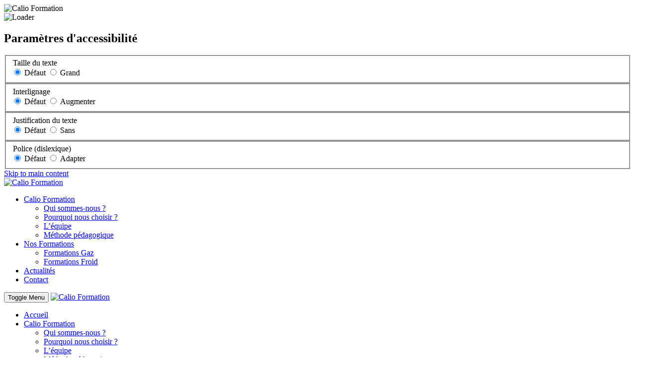

--- FILE ---
content_type: text/html; charset=UTF-8
request_url: https://www.calio-formation.fr/formations/froid/formation-fluides-a2l/
body_size: 14062
content:
<!DOCTYPE html>
<html class="html wp-singular formations-template-default single single-formations postid-193 wp-theme-calio" lang="fr_FR">
  <head>
                <!-- Google tag (gtag.js) -->
        <script async src="https://www.googletagmanager.com/gtag/js?id=G-YHT3P2G16R"></script>
        <script>
            window.dataLayer = window.dataLayer || [];
            function gtag(){dataLayer.push(arguments);}
            gtag('js', new Date());

            gtag('config', 'G-YHT3P2G16R');
        </script>
    

    <meta charset="utf-8">
    <meta http-equiv="X-UA-Compatible" content="IE=edge">
    <meta name="viewport" content="width=device-width, initial-scale=1">
    <link rel="alternate" type="application/rss+xml" title="Calio Formation Feed" href="https://www.calio-formation.fr/feed/">
    <link rel="shortcut icon" href="https://www.calio-formation.fr/wp-content/themes/calio/dist/Components/ComsUpSiteFavicon/Assets/favicon-53405787f9.png" />


    <meta name='robots' content='index, follow, max-image-preview:large, max-snippet:-1, max-video-preview:-1' />
	<style>img:is([sizes="auto" i], [sizes^="auto," i]) { contain-intrinsic-size: 3000px 1500px }</style>
	
	<!-- This site is optimized with the Yoast SEO plugin v26.6 - https://yoast.com/wordpress/plugins/seo/ -->
	<title>Formation fluides A2L et la règlementations associées - Calio Formation</title>
	<meta name="description" content="Formation Froid : Former et sensibiliser le public à la réglementation en vigueur entourant les fluides fluorés." />
	<link rel="canonical" href="https://www.calio-formation.fr/formations/froid/formation-fluides-a2l/" />
	<meta property="og:locale" content="fr_FR" />
	<meta property="og:type" content="article" />
	<meta property="og:title" content="Formation fluides A2L et la règlementations associées - Calio Formation" />
	<meta property="og:description" content="Formation Froid : Former et sensibiliser le public à la réglementation en vigueur entourant les fluides fluorés." />
	<meta property="og:url" content="https://www.calio-formation.fr/formations/froid/formation-fluides-a2l/" />
	<meta property="og:site_name" content="Calio Formation" />
	<meta property="article:modified_time" content="2025-11-26T15:46:13+00:00" />
	<meta name="twitter:card" content="summary_large_image" />
	<script type="application/ld+json" class="yoast-schema-graph">{"@context":"https://schema.org","@graph":[{"@type":"WebPage","@id":"https://www.calio-formation.fr/formations/froid/formation-fluides-a2l/","url":"https://www.calio-formation.fr/formations/froid/formation-fluides-a2l/","name":"Formation fluides A2L et la règlementations associées - Calio Formation","isPartOf":{"@id":"https://www.calio-formation.fr/#website"},"datePublished":"2023-09-29T12:37:51+00:00","dateModified":"2025-11-26T15:46:13+00:00","description":"Formation Froid : Former et sensibiliser le public à la réglementation en vigueur entourant les fluides fluorés.","breadcrumb":{"@id":"https://www.calio-formation.fr/formations/froid/formation-fluides-a2l/#breadcrumb"},"inLanguage":"fr-FR","potentialAction":[{"@type":"ReadAction","target":["https://www.calio-formation.fr/formations/froid/formation-fluides-a2l/"]}]},{"@type":"BreadcrumbList","@id":"https://www.calio-formation.fr/formations/froid/formation-fluides-a2l/#breadcrumb","itemListElement":[{"@type":"ListItem","position":1,"name":"Accueil","item":"https://www.calio-formation.fr/"},{"@type":"ListItem","position":2,"name":"Formations","item":"https://www.calio-formation.fr/formations/"},{"@type":"ListItem","position":3,"name":"Froid","item":"https://www.calio-formation.fr/formations/froid/"},{"@type":"ListItem","position":4,"name":"Fluides A2L et la règlementation associée"}]},{"@type":"WebSite","@id":"https://www.calio-formation.fr/#website","url":"https://www.calio-formation.fr/","name":"Calio Formation","description":"","publisher":{"@id":"https://www.calio-formation.fr/#organization"},"potentialAction":[{"@type":"SearchAction","target":{"@type":"EntryPoint","urlTemplate":"https://www.calio-formation.fr/?s={search_term_string}"},"query-input":{"@type":"PropertyValueSpecification","valueRequired":true,"valueName":"search_term_string"}}],"inLanguage":"fr-FR"},{"@type":"Organization","@id":"https://www.calio-formation.fr/#organization","name":"Calio Formation","url":"https://www.calio-formation.fr/","logo":{"@type":"ImageObject","inLanguage":"fr-FR","@id":"https://www.calio-formation.fr/#/schema/logo/image/","url":"https://www.calio-formation.fr/wp-content/uploads/2023/07/default-image-list.jpg","contentUrl":"https://www.calio-formation.fr/wp-content/uploads/2023/07/default-image-list.jpg","width":720,"height":330,"caption":"Calio Formation"},"image":{"@id":"https://www.calio-formation.fr/#/schema/logo/image/"},"sameAs":["https://www.linkedin.com/company/calio-formation"]}]}</script>
	<!-- / Yoast SEO plugin. -->


<style id='classic-theme-styles-inline-css'>
/*! This file is auto-generated */
.wp-block-button__link{color:#fff;background-color:#32373c;border-radius:9999px;box-shadow:none;text-decoration:none;padding:calc(.667em + 2px) calc(1.333em + 2px);font-size:1.125em}.wp-block-file__button{background:#32373c;color:#fff;text-decoration:none}
</style>
<style id='global-styles-inline-css'>
:root{--wp--preset--aspect-ratio--square: 1;--wp--preset--aspect-ratio--4-3: 4/3;--wp--preset--aspect-ratio--3-4: 3/4;--wp--preset--aspect-ratio--3-2: 3/2;--wp--preset--aspect-ratio--2-3: 2/3;--wp--preset--aspect-ratio--16-9: 16/9;--wp--preset--aspect-ratio--9-16: 9/16;--wp--preset--color--black: #000000;--wp--preset--color--cyan-bluish-gray: #abb8c3;--wp--preset--color--white: #ffffff;--wp--preset--color--pale-pink: #f78da7;--wp--preset--color--vivid-red: #cf2e2e;--wp--preset--color--luminous-vivid-orange: #ff6900;--wp--preset--color--luminous-vivid-amber: #fcb900;--wp--preset--color--light-green-cyan: #7bdcb5;--wp--preset--color--vivid-green-cyan: #00d084;--wp--preset--color--pale-cyan-blue: #8ed1fc;--wp--preset--color--vivid-cyan-blue: #0693e3;--wp--preset--color--vivid-purple: #9b51e0;--wp--preset--gradient--vivid-cyan-blue-to-vivid-purple: linear-gradient(135deg,rgba(6,147,227,1) 0%,rgb(155,81,224) 100%);--wp--preset--gradient--light-green-cyan-to-vivid-green-cyan: linear-gradient(135deg,rgb(122,220,180) 0%,rgb(0,208,130) 100%);--wp--preset--gradient--luminous-vivid-amber-to-luminous-vivid-orange: linear-gradient(135deg,rgba(252,185,0,1) 0%,rgba(255,105,0,1) 100%);--wp--preset--gradient--luminous-vivid-orange-to-vivid-red: linear-gradient(135deg,rgba(255,105,0,1) 0%,rgb(207,46,46) 100%);--wp--preset--gradient--very-light-gray-to-cyan-bluish-gray: linear-gradient(135deg,rgb(238,238,238) 0%,rgb(169,184,195) 100%);--wp--preset--gradient--cool-to-warm-spectrum: linear-gradient(135deg,rgb(74,234,220) 0%,rgb(151,120,209) 20%,rgb(207,42,186) 40%,rgb(238,44,130) 60%,rgb(251,105,98) 80%,rgb(254,248,76) 100%);--wp--preset--gradient--blush-light-purple: linear-gradient(135deg,rgb(255,206,236) 0%,rgb(152,150,240) 100%);--wp--preset--gradient--blush-bordeaux: linear-gradient(135deg,rgb(254,205,165) 0%,rgb(254,45,45) 50%,rgb(107,0,62) 100%);--wp--preset--gradient--luminous-dusk: linear-gradient(135deg,rgb(255,203,112) 0%,rgb(199,81,192) 50%,rgb(65,88,208) 100%);--wp--preset--gradient--pale-ocean: linear-gradient(135deg,rgb(255,245,203) 0%,rgb(182,227,212) 50%,rgb(51,167,181) 100%);--wp--preset--gradient--electric-grass: linear-gradient(135deg,rgb(202,248,128) 0%,rgb(113,206,126) 100%);--wp--preset--gradient--midnight: linear-gradient(135deg,rgb(2,3,129) 0%,rgb(40,116,252) 100%);--wp--preset--font-size--small: 13px;--wp--preset--font-size--medium: 20px;--wp--preset--font-size--large: 36px;--wp--preset--font-size--x-large: 42px;--wp--preset--spacing--20: 0.44rem;--wp--preset--spacing--30: 0.67rem;--wp--preset--spacing--40: 1rem;--wp--preset--spacing--50: 1.5rem;--wp--preset--spacing--60: 2.25rem;--wp--preset--spacing--70: 3.38rem;--wp--preset--spacing--80: 5.06rem;--wp--preset--shadow--natural: 6px 6px 9px rgba(0, 0, 0, 0.2);--wp--preset--shadow--deep: 12px 12px 50px rgba(0, 0, 0, 0.4);--wp--preset--shadow--sharp: 6px 6px 0px rgba(0, 0, 0, 0.2);--wp--preset--shadow--outlined: 6px 6px 0px -3px rgba(255, 255, 255, 1), 6px 6px rgba(0, 0, 0, 1);--wp--preset--shadow--crisp: 6px 6px 0px rgba(0, 0, 0, 1);}:where(.is-layout-flex){gap: 0.5em;}:where(.is-layout-grid){gap: 0.5em;}body .is-layout-flex{display: flex;}.is-layout-flex{flex-wrap: wrap;align-items: center;}.is-layout-flex > :is(*, div){margin: 0;}body .is-layout-grid{display: grid;}.is-layout-grid > :is(*, div){margin: 0;}:where(.wp-block-columns.is-layout-flex){gap: 2em;}:where(.wp-block-columns.is-layout-grid){gap: 2em;}:where(.wp-block-post-template.is-layout-flex){gap: 1.25em;}:where(.wp-block-post-template.is-layout-grid){gap: 1.25em;}.has-black-color{color: var(--wp--preset--color--black) !important;}.has-cyan-bluish-gray-color{color: var(--wp--preset--color--cyan-bluish-gray) !important;}.has-white-color{color: var(--wp--preset--color--white) !important;}.has-pale-pink-color{color: var(--wp--preset--color--pale-pink) !important;}.has-vivid-red-color{color: var(--wp--preset--color--vivid-red) !important;}.has-luminous-vivid-orange-color{color: var(--wp--preset--color--luminous-vivid-orange) !important;}.has-luminous-vivid-amber-color{color: var(--wp--preset--color--luminous-vivid-amber) !important;}.has-light-green-cyan-color{color: var(--wp--preset--color--light-green-cyan) !important;}.has-vivid-green-cyan-color{color: var(--wp--preset--color--vivid-green-cyan) !important;}.has-pale-cyan-blue-color{color: var(--wp--preset--color--pale-cyan-blue) !important;}.has-vivid-cyan-blue-color{color: var(--wp--preset--color--vivid-cyan-blue) !important;}.has-vivid-purple-color{color: var(--wp--preset--color--vivid-purple) !important;}.has-black-background-color{background-color: var(--wp--preset--color--black) !important;}.has-cyan-bluish-gray-background-color{background-color: var(--wp--preset--color--cyan-bluish-gray) !important;}.has-white-background-color{background-color: var(--wp--preset--color--white) !important;}.has-pale-pink-background-color{background-color: var(--wp--preset--color--pale-pink) !important;}.has-vivid-red-background-color{background-color: var(--wp--preset--color--vivid-red) !important;}.has-luminous-vivid-orange-background-color{background-color: var(--wp--preset--color--luminous-vivid-orange) !important;}.has-luminous-vivid-amber-background-color{background-color: var(--wp--preset--color--luminous-vivid-amber) !important;}.has-light-green-cyan-background-color{background-color: var(--wp--preset--color--light-green-cyan) !important;}.has-vivid-green-cyan-background-color{background-color: var(--wp--preset--color--vivid-green-cyan) !important;}.has-pale-cyan-blue-background-color{background-color: var(--wp--preset--color--pale-cyan-blue) !important;}.has-vivid-cyan-blue-background-color{background-color: var(--wp--preset--color--vivid-cyan-blue) !important;}.has-vivid-purple-background-color{background-color: var(--wp--preset--color--vivid-purple) !important;}.has-black-border-color{border-color: var(--wp--preset--color--black) !important;}.has-cyan-bluish-gray-border-color{border-color: var(--wp--preset--color--cyan-bluish-gray) !important;}.has-white-border-color{border-color: var(--wp--preset--color--white) !important;}.has-pale-pink-border-color{border-color: var(--wp--preset--color--pale-pink) !important;}.has-vivid-red-border-color{border-color: var(--wp--preset--color--vivid-red) !important;}.has-luminous-vivid-orange-border-color{border-color: var(--wp--preset--color--luminous-vivid-orange) !important;}.has-luminous-vivid-amber-border-color{border-color: var(--wp--preset--color--luminous-vivid-amber) !important;}.has-light-green-cyan-border-color{border-color: var(--wp--preset--color--light-green-cyan) !important;}.has-vivid-green-cyan-border-color{border-color: var(--wp--preset--color--vivid-green-cyan) !important;}.has-pale-cyan-blue-border-color{border-color: var(--wp--preset--color--pale-cyan-blue) !important;}.has-vivid-cyan-blue-border-color{border-color: var(--wp--preset--color--vivid-cyan-blue) !important;}.has-vivid-purple-border-color{border-color: var(--wp--preset--color--vivid-purple) !important;}.has-vivid-cyan-blue-to-vivid-purple-gradient-background{background: var(--wp--preset--gradient--vivid-cyan-blue-to-vivid-purple) !important;}.has-light-green-cyan-to-vivid-green-cyan-gradient-background{background: var(--wp--preset--gradient--light-green-cyan-to-vivid-green-cyan) !important;}.has-luminous-vivid-amber-to-luminous-vivid-orange-gradient-background{background: var(--wp--preset--gradient--luminous-vivid-amber-to-luminous-vivid-orange) !important;}.has-luminous-vivid-orange-to-vivid-red-gradient-background{background: var(--wp--preset--gradient--luminous-vivid-orange-to-vivid-red) !important;}.has-very-light-gray-to-cyan-bluish-gray-gradient-background{background: var(--wp--preset--gradient--very-light-gray-to-cyan-bluish-gray) !important;}.has-cool-to-warm-spectrum-gradient-background{background: var(--wp--preset--gradient--cool-to-warm-spectrum) !important;}.has-blush-light-purple-gradient-background{background: var(--wp--preset--gradient--blush-light-purple) !important;}.has-blush-bordeaux-gradient-background{background: var(--wp--preset--gradient--blush-bordeaux) !important;}.has-luminous-dusk-gradient-background{background: var(--wp--preset--gradient--luminous-dusk) !important;}.has-pale-ocean-gradient-background{background: var(--wp--preset--gradient--pale-ocean) !important;}.has-electric-grass-gradient-background{background: var(--wp--preset--gradient--electric-grass) !important;}.has-midnight-gradient-background{background: var(--wp--preset--gradient--midnight) !important;}.has-small-font-size{font-size: var(--wp--preset--font-size--small) !important;}.has-medium-font-size{font-size: var(--wp--preset--font-size--medium) !important;}.has-large-font-size{font-size: var(--wp--preset--font-size--large) !important;}.has-x-large-font-size{font-size: var(--wp--preset--font-size--x-large) !important;}
:where(.wp-block-post-template.is-layout-flex){gap: 1.25em;}:where(.wp-block-post-template.is-layout-grid){gap: 1.25em;}
:where(.wp-block-columns.is-layout-flex){gap: 2em;}:where(.wp-block-columns.is-layout-grid){gap: 2em;}
:root :where(.wp-block-pullquote){font-size: 1.5em;line-height: 1.6;}
</style>
<link rel='stylesheet' id='Flynt/assets-css' href='https://www.calio-formation.fr/wp-content/themes/calio/dist/assets/main-879aac3179.css' media='all' />
<script id="Flynt/assets-js-extra">
var FlyntData = {"templateDirectoryUri":"https:\/\/www.calio-formation.fr\/wp-content\/themes\/calio"};
</script>
<script src="https://www.calio-formation.fr/wp-content/themes/calio/dist/assets/main-b282d9686c.js" id="Flynt/assets-js" defer></script>

    <style>
      @import url('https://fonts.googleapis.com/css2?family=Montserrat:wght@300;400;500;700;800&display=swap');
    </style>
  </head>
  <body id="bgBody" class="           

">
  <div is="flynt-loader" class="flyntComponent">
    <div id="loader" class="loader-wrapper">
        <img src="https://www.calio-formation.fr/wp-content/themes/calio/dist/assets/icons/calio-formation-noir-ea975c5c08.svg" alt="Calio Formation" class="logoLoader" />
        <br />
        <img src="https://www.calio-formation.fr/wp-content/themes/calio/dist/Components/ComsUpSiteLoader/Assets/loader-60b282ebe6.png" alt="Loader" class="loader" />
    </div>
</div>
          <div is="flynt-accessibilite" class="flyntComponent">
        <div id="accessibility">
            <div class="wrapper-accessibility">

                <h2>Paramètres d'accessibilité</h2>
                <a href="#" id="closeAccessibility" class="close"></a>

                <fieldset class="block-accessibility">
                    <div class="wrapper-fieldset">
                        <legend class="block-accessibility-legend">Taille du texte</legend>
                        <div class="wrapper-radio">
                            <input type="radio" id="default-taille" class="accessibility-radio" checked="checked">
                            <label for="default-taille">Défaut</label>
                            <input type="radio" id="grand-taille" class="accessibility-radio" >
                            <label for="grand-taille">Grand</label>
                        </div>
                    </div>
                </fieldset>
                <fieldset class="block-accessibility">
                    <div class="wrapper-fieldset">
                        <legend class="block-accessibility-legend">Interlignage</legend>
                        <div class="wrapper-radio">
                            <input type="radio" id="default-interligne" class="accessibility-radio" checked="checked">
                            <label for="default-interligne">Défaut</label>
                            <input type="radio" id="custom-interligne" class="accessibility-radio" >
                            <label for="custom-interligne">Augmenter</label>
                        </div>
                    </div>
                </fieldset>
                <fieldset class="block-accessibility">
                    <div class="wrapper-fieldset">
                        <legend class="block-accessibility-legend">Justification du texte</legend>
                        <div class="wrapper-radio">
                            <input type="radio" id="default-justifier" class="accessibility-radio" checked="checked">
                            <label for="default-justifier">Défaut</label>
                            <input type="radio" id="custom-justifier" class="accessibility-radio" >
                            <label for="custom-justifier">Sans</label>
                        </div>
                    </div>
                </fieldset>
                <fieldset class="block-accessibility">
                    <div class="wrapper-fieldset">
                        <legend class="block-accessibility-legend">Police (dislexique)</legend>
                        <div class="wrapper-radio">
                            <input type="radio" id="default-police" class="accessibility-radio" checked="checked">
                            <label for="default-police">Défaut</label>
                            <input type="radio" id="custom-police" class="accessibility-radio" >
                            <label for="custom-police">Adapter</label>
                        </div>
                    </div>
                </fieldset>
            </div>
        </div>
    </div>

    <a href="#mainContent" class="skipLink">
      Skip to main content
    </a>
          <div class="pageWrapper" id="cibleScroller">
        <header class="mainHeader">
                      <nav is="flynt-navigation-main" class="flyntComponent" aria-label="Main">
  <div class="wrapper menugeneral">
    <div class="container centerMaxWidthContainer">
      <a class="logo" href="https://www.calio-formation.fr">
        <img class="logo-image" src="https://www.calio-formation.fr/wp-content/themes/calio/dist/assets/icons/calio-formation-8060a55e4f.svg" alt="Calio Formation">
      </a>
              <ul class="menu">
                      <li class="menu-item haschild  menu-item menu-item-type-post_type menu-item-object-page menu-item-275 menu-item-has-children">
              <a class="menu-link parent" href="https://www.calio-formation.fr/calio-formation/qui-sommes-nous/" >Calio Formation</a>
                                            <ul class="menu menu-submenu level1">
                                  <li class="menu-item  menu-item menu-item-type-post_type menu-item-object-page menu-item-120">
                    <a class="menu-link " href="https://www.calio-formation.fr/calio-formation/qui-sommes-nous/" >Qui sommes-nous ?</a>

                                                                              </li>
                                  <li class="menu-item  menu-item menu-item-type-post_type menu-item-object-page menu-item-26">
                    <a class="menu-link " href="https://www.calio-formation.fr/calio-formation/pourquoi-nous-choisir/" >Pourquoi nous choisir ?</a>

                                                                              </li>
                                  <li class="menu-item  menu-item menu-item-type-post_type menu-item-object-page menu-item-445">
                    <a class="menu-link " href="https://www.calio-formation.fr/calio-formation/equipe/" >L’équipe</a>

                                                                              </li>
                                  <li class="menu-item  menu-item menu-item-type-post_type menu-item-object-page menu-item-28">
                    <a class="menu-link " href="https://www.calio-formation.fr/calio-formation/methode-pedagogique/" >Méthode pédagogique</a>

                                                                              </li>
                                </ul>
                                        </li>
                      <li class="menu-item haschild  menu-item menu-item-type-post_type_archive menu-item-object-formations menu-item-174 menu-item-has-children">
              <a class="menu-link parent" href="https://www.calio-formation.fr/formations/" >Nos Formations</a>
                                            <ul class="menu menu-submenu level1">
                                  <li class="menu-item  menu-item menu-item-type-taxonomy menu-item-object-categories_formations menu-item-188">
                    <a class="menu-link " href="https://www.calio-formation.fr/formations/gaz/" >Formations Gaz</a>

                                                                              </li>
                                  <li class="menu-item  menu-item menu-item-type-taxonomy menu-item-object-categories_formations menu-item-187">
                    <a class="menu-link " href="https://www.calio-formation.fr/formations/froid/" >Formations Froid</a>

                                                                              </li>
                                </ul>
                                        </li>
                      <li class="menu-item   menu-item menu-item-type-taxonomy menu-item-object-category menu-item-527">
              <a class="menu-link parent" href="https://www.calio-formation.fr/actualites/" >Actualités</a>
                                                      </li>
                      <li class="menu-item   bgRouge menu-item menu-item-type-post_type menu-item-object-page menu-item-30">
              <a class="menu-link parent" href="https://www.calio-formation.fr/contact/" >Contact</a>
                                                      </li>
                  </ul>
                    <div is="flynt-accessibilite" class="flyntComponent">
        <div class="wrapper">
            <span class="btNav recherche" id="rechercherBt"></span>
            <span class="btNav accessibilite" id="accessibilityBt"></span>
        </div>
    </div>

    </div>
  </div>
</nav>


            <nav is="flynt-navigation-burger" class="flyntComponent" aria-label="Main">
  <div class="container centerMaxWidthContainer gradient">
          <button class="hamburger" type="button" data-toggle-menu aria-expanded="false" aria-controls="navigationBurger-menu">
  <span class="visuallyHidden">Toggle Menu</span>
  <span class="hamburger-barPrimary"></span>
  <span class="hamburger-barSecondary"></span>
</button>
    
    <a class="logo" href="https://www.calio-formation.fr">
  <img class="logo-image" src="https://www.calio-formation.fr/wp-content/themes/calio/dist/assets/icons/calio-formation-8060a55e4f.svg" alt="Calio Formation">
</a>
  </div>
      <div class="menu">
     <ul id="navigationBurger-menu">
              <li class="menu-item  menu-item menu-item-type-post_type menu-item-object-page menu-item-home menu-item-253">
          <a class="menu-link" href="https://www.calio-formation.fr/" >
            Accueil
          </a>
              
        </li>
              <li class="menu-item  menu-item menu-item-type-post_type menu-item-object-page menu-item-45 menu-item-has-children">
          <a class="menu-link" href="https://www.calio-formation.fr/calio-formation/" >
            Calio Formation
          </a>
                                <ul class="menu-submenu level1">
                                                <li class="menu-item  menu-item menu-item-type-post_type menu-item-object-page menu-item-122">
                              <a class="menu-link " href="https://www.calio-formation.fr/calio-formation/qui-sommes-nous/" >Qui sommes-nous ?</a>
                                                        </li>
                                                <li class="menu-item  menu-item menu-item-type-post_type menu-item-object-page menu-item-47">
                              <a class="menu-link " href="https://www.calio-formation.fr/calio-formation/pourquoi-nous-choisir/" >Pourquoi nous choisir ?</a>
                                                        </li>
                                                <li class="menu-item  menu-item menu-item-type-post_type menu-item-object-page menu-item-446">
                              <a class="menu-link " href="https://www.calio-formation.fr/calio-formation/equipe/" >L’équipe</a>
                                                        </li>
                                                <li class="menu-item  menu-item menu-item-type-post_type menu-item-object-page menu-item-49">
                              <a class="menu-link " href="https://www.calio-formation.fr/calio-formation/methode-pedagogique/" >Méthode pédagogique</a>
                                                        </li>
                                        </ul>
              
        </li>
              <li class="menu-item  menu-item menu-item-type-post_type_archive menu-item-object-formations menu-item-175 menu-item-has-children">
          <a class="menu-link" href="https://www.calio-formation.fr/formations/" >
            Nos Formations
          </a>
                                <ul class="menu-submenu level1">
                                                <li class="menu-item  menu-item menu-item-type-taxonomy menu-item-object-categories_formations menu-item-255">
                              <a class="menu-link " href="https://www.calio-formation.fr/formations/gaz/" >Nos formations gaz</a>
                                                        </li>
                                                <li class="menu-item  menu-item menu-item-type-taxonomy menu-item-object-categories_formations menu-item-254">
                              <a class="menu-link " href="https://www.calio-formation.fr/formations/froid/" >Nos formations froid</a>
                                                        </li>
                                        </ul>
              
        </li>
              <li class="menu-item  menu-item menu-item-type-taxonomy menu-item-object-category menu-item-529">
          <a class="menu-link" href="https://www.calio-formation.fr/actualites/" >
            Actualités
          </a>
              
        </li>
              <li class="menu-item  menu-item menu-item-type-post_type menu-item-object-page menu-item-50">
          <a class="menu-link" href="https://www.calio-formation.fr/contact/" >
            Nous Contacter
          </a>
              
        </li>
              <li class="menu-item  recherche menu-item menu-item-type-post_type menu-item-object-page menu-item-256">
          <a class="menu-link" href="https://www.calio-formation.fr/rechercher/" >
            Rechercher
          </a>
              
        </li>
              <li class="menu-item  responsiveAccessBt menu-item menu-item-type-custom menu-item-object-custom menu-item-257">
          <a class="menu-link" href="#" >
            accessibilité
          </a>
              
        </li>
          </ul>
    <div class="closeMenu" data-toggle-menu aria-expanded="true" aria-controls="navigationBurger-menu"></div>
    <div class="bgMenuResponsive" data-toggle-menu aria-expanded="true" aria-controls="navigationBurger-menu"></div>
</div>
  </nav>

                  </header>
        <main id="mainContent" class="mainContent" aria-label="Content">
          <div class="flyntComponent componentSpacing" is="flynt-list-search-results">
    <div class="searchBox" id="searchBox">
      <div class="container centerMaxWidthContainer">
        <form class="searchForm" role="search" action="https://www.calio-formation.fr">
  <div class="searchForm-field boxShadow themeReset">
    <div class="searchForm-box">
      <label class="visuallyHidden" for="searchForm-input">Entrer votre recherche...</label>
      <input name="s" id="searchForm-input" class="searchForm-input" type="search" required placeholder="Entrer votre recherche..." value="">
    </div>
    <button class="searchForm-submit button" type="submit">Rechercher</button>
  </div>
</form>
      </div>
    </div>
</div>

                          

        <div class="flyntComponent componentSpacing" is="flynt-block-titre-page">
  <div class="wrapper gradient boxShadow">
    <div class="container centerMaxWidthContainer">
      <h1>Formation réglementation et fluides A2L</h1>
    </div>
    <div class="container centerMaxWidthContainer breadcrumbs">
      <span><span><a href="https://www.calio-formation.fr/">Accueil</a></span> › <span><a href="https://www.calio-formation.fr/formations/">Formations</a></span> › <span><a href="https://www.calio-formation.fr/formations/froid/">Froid</a></span> › <span class="breadcrumb_last" aria-current="page">Fluides A2L et la règlementation associée</span></span>
    </div>
  </div>
</div>


                 

            <div class="flyntComponent componentSpacing  topOnly" is="flynt-block-wysiwyg">
  <div class="container centerMaxWidthContainer">
    <div class="content content--  ">
              <h3 class="surTitre">Programme de formation</h3>
            <h2>Fluides A2L et la règlementation associée</h2>
    </div>
  </div>
</div>

    
<div is="flynt-catalogue" class="flyntComponent">
        <div class="container centerMaxWidthContainer">
            <div class="content dispflex mBot noWrap">
                <div class="wrapper70">
                                            <div class="imageFormation">
                            <figure class="figure">
                                    <img class="figure-image lazyload"
                                         src="https://www.calio-formation.fr/wp-content/uploads/resized/2023/09/IMG_Formation_04-500x0-c-default.jpg"
                                         srcset="
                    https://www.calio-formation.fr/wp-content/uploads/resized/2023/09/IMG_Formation_04-1035x0-c-default.jpg 1035w,
                    https://www.calio-formation.fr/wp-content/uploads/resized/2023/09/IMG_Formation_04-860x0-c-default.jpg 860w,
                    https://www.calio-formation.fr/wp-content/uploads/resized/2023/09/IMG_Formation_04-750x0-c-default.jpg 750w,
                    https://www.calio-formation.fr/wp-content/uploads/resized/2023/09/IMG_Formation_04-500x0-c-default.jpg 500w,
                    https://www.calio-formation.fr/wp-content/uploads/resized/2023/09/IMG_Formation_04-375x0-c-default.jpg 375w"
                                         data-sizes="auto"
                                         alt="formation fluides a2l et règlementation">
                                                            </figure>
                        </div>
                                                                                            <div class="infoFormation styleBlcShadow pad13vW">
                                <h2 class="titreClick">Objectifs pédagogiques</h2>
                                <div class="contenuFormation" id="blockForm1">
                                    <ul>
<li>Maîtriser et comprendre la catégorie A2L</li>
<li>Être capable d&rsquo;appliquer les mesures de sécurité lors de l&rsquo;utilisation d&rsquo;A2L</li>
<li>Savoir définir les seuils maximaux en fluides A2L selon la norme EN378</li>
</ul>

                                </div>
                            </div>
                                                    <div class="infoFormation styleBlcShadow pad13vW">
                                <h2 class="titreClick">Prérequis et public concerné</h2>
                                <div class="contenuFormation" id="blockForm2">
                                    <ul>
<li>Aucun prérequis n&rsquo;est nécessaire pour suivre cette formation.</li>
<li>La formation s’adresse plus largement aux professions employant des fluides frigorigènes.</li>
</ul>

                                </div>
                            </div>
                                                    <div class="infoFormation styleBlcShadow pad13vW">
                                <h2 class="titreClick">Programme détaillé</h2>
                                <div class="contenuFormation" id="blockForm3">
                                    <ul>
<li>Environnement, histoire et réglementation</li>
<li>La F-GAS</li>
<li>Qu’est-ce qu’un A2L</li>
<li>Solutions A2L : comparatif et étude de cas</li>
<li>Normes autour des solutions A2L : EN378 et CH35</li>
<li>A2L, stockage, transport et manipulation</li>
</ul>

                                </div>
                            </div>
                                                    <div class="infoFormation styleBlcShadow pad13vW">
                                <h2 class="titreClick">Modalités nécessaires à la formation</h2>
                                <div class="contenuFormation" id="blockForm4">
                                    <ul>
<li>Salle de réunion accessible à tous publics, écran blanc, vidéo projecteur et paper board.</li>
</ul>

                                </div>
                            </div>
                                                    <div class="infoFormation styleBlcShadow pad13vW">
                                <h2 class="titreClick">Moyens pédagogiques</h2>
                                <div class="contenuFormation" id="blockForm5">
                                    <ul>
<li>Formation théorique basée sur une présentation projetée avec des supports animés (vidéos).</li>
<li>Mise à disposition d’outil d’information sur les fluides.</li>
</ul>

                                </div>
                            </div>
                                                    <div class="infoFormation styleBlcShadow pad13vW">
                                <h2 class="titreClick">Évaluation des connaissances</h2>
                                <div class="contenuFormation" id="blockForm6">
                                    <ul>
<li>Évaluation continue tout au long de la formation par un système d’échange avec les stagiaires.</li>
<li>Questionnaire à choix multiples (QCM) et exercice applicatif cas concret.</li>
</ul>

                                </div>
                            </div>
                                                            </div>
                <div class="wrapper30">
                    <div class="styleBlcShadow pad13vW">
                                                                        <div class="infoFocus">
                                <h4 class="reference">
                                                                                                                                                                                                                                                                RÉFÉRENCE
                                                                        


                                </h4>
                                <div class="contenuFocus">
                                    <p><strong>003_FF_A2L</strong></p>

                                </div>
                            </div>
                                                    <div class="infoFocus">
                                <h4 class="modacces">
                                                                            MODALITÉ D'ACCÈS
                                                                                                                                                                                                                                                            


                                </h4>
                                <div class="contenuFocus">
                                    <p>Formation <strong>INTER</strong> ou <strong>INTRA</strong> dans vos locaux (salle de réunion) ou <strong>à distance</strong> (groupe de 10 personnes maximum via plateforme Zoom ou Teams)</p>
<p>&#8211; Groupe de 4 à 10 personnes (à titre indicatif).</p>

                                </div>
                            </div>
                                                    <div class="infoFocus">
                                <h4 class="duree">
                                                                                                                DURÉE
                                                                                                                                                                                                                        


                                </h4>
                                <div class="contenuFocus">
                                    <p><strong>7 heures</strong></p>

                                </div>
                            </div>
                                                    <div class="infoFocus">
                                <h4 class="tarif">
                                                                                                                                                    TARIF
                                                                                                                                                                                    


                                </h4>
                                <div class="contenuFocus">
                                    <p><a href="https://www.calio-formation.fr/contact/">Nous contacter</a></p>

                                </div>
                            </div>
                                                    <div class="infoFocus">
                                <h4 class="delai">
                                                                                                                                                                                        DÉLAI D'ACCÈS
                                                                                                                                                


                                </h4>
                                <div class="contenuFocus">
                                    <p>Le délai de réalisation de la formation est estimé à 4 semaines, sous réserve de la disponibilités de nos formateurs.</p>
<p>Contactez-nous pour convenir d&rsquo;une date.</p>

                                </div>
                            </div>
                                                    <div class="infoFocus">
                                <h4 class="accessibilite">
                                                                                                                                                                                                                            ACCESSIBILITÉ
                                                                                                            


                                </h4>
                                <div class="contenuFocus">
                                    <p>La formation est accessible aux personnes en situation de handicap sous réserve de l’évaluation de la situation en amont.</p>

                                </div>
                            </div>
                                                    <div class="infoFocus">
                                <h4 class="satisfaction">
                                                                                                                                                                                                                                                                                                    SATISFACTION
                                    


                                </h4>
                                <div class="contenuFocus">
                                    <p style="text-align: left;"><span style="color: #fbc13a;">★★★★</span><span style="color: #cfcfcf;">★</span> (4/5)</p>
<p style="text-align: left;"><strong>100 %</strong> de réussite</p>

                                </div>
                            </div>
                                                                </div>
                   
                                          <div class="wrapper dispflex mTop2">
                       <a href="https://www.calio-formation.fr/contact/" target="" class="saumon">
                           <span>Demandez un devis</span>
                       </a>
                       </div>
                                                               <div class="wrapper dispflex mTop2">
                            <a href="https://www.calio-formation.fr/wp-content/uploads/2023/09/DOC_CALIO_Programme-de-formation-Fluides-A2L_11.2025.pdf" class="saumon">
                                <span>Téléchargez le programme </span>
                            </a>
                        </div>
                                    </div>

            </div>
        </div>
</div>
<div class="noMarg">
            <div class="flyntComponent componentSpacing standard posRel overHidden hideme" is="flynt-home-cta">
  <div class="wrapper">
    <div class="container centerMaxWidthContainer">
      <div class="content content--textLeft">
                  <h3 class="surTitre">Nos autres formations</h3>
                          <h2>Qui peuvent également vous intéresser</h2>
                

        <div class="btEntete">
                      <a href="/formations/gaz/" class="red">Nos formations gaz industriel</a>
                                <a href="/formations/" class="red">Toutes nos formations</a>
                  </div>
      </div>
    </div>
  </div>
    <div class="bgFixParalax" style="background-image: url('https://www.calio-formation.fr/wp-content/uploads/2023/07/formation-gaz.jpg')" id="bgMove"></div>
</div>


    </div>
















                  </main>
        <footer class="mainFooter">
                      <div class="flyntComponent" is="flynt-navigation-footer">
    <div class="wrapper footerBlack noirFooter">
    <div class="container centerMaxWidthContainer">
      <div class="content-full-dispfl  basDePage alTop">
          <div class="wrapper50 menuLogo">
              <a class="logoFooter" href="https://www.calio-formation.fr">
                  <img class="logo-image" src="https://www.calio-formation.fr/wp-content/themes/calio/dist/assets/icons/calio-formation-8060a55e4f.svg" alt="Calio Formation">
              </a>
                                <ul id="menu01" class="menu">
                          <li class="menu-item   haschild  ">
        <a class="menu-link" href="https://www.calio-formation.fr/calio-formation/" >CALIO FORMATION</a>
                            <ul class="menu-submenu level1">
                                    <li class="menu-item   ">
                        <a class="menu-link" href="https://www.calio-formation.fr/calio-formation/qui-sommes-nous/" >Qui sommes-nous ?</a>
                    </li>
                                    <li class="menu-item   ">
                        <a class="menu-link" href="https://www.calio-formation.fr/calio-formation/pourquoi-nous-choisir/" >Pourquoi nous choisir ?</a>
                    </li>
                                    <li class="menu-item   ">
                        <a class="menu-link" href="https://www.calio-formation.fr/calio-formation/equipe-old/" >L’équipe</a>
                    </li>
                                    <li class="menu-item   last">
                        <a class="menu-link" href="https://www.calio-formation.fr/calio-formation/methode-pedagogique/" >Méthode pédagogique</a>
                    </li>
                            </ul>
                    </li>
    <li class="menu-item     ">
        <a class="menu-link" href="/formations/" >NOS FORMATIONS</a>
                            </li>
    <li class="menu-item     ">
        <a class="menu-link" href="/actualites/" >ACTUALITÉS</a>
                            </li>
    <li class="menu-item     last">
        <a class="menu-link" href="https://www.calio-formation.fr/contact/" >NOUS CONTACTER</a>
                            </li>
                  </ul>
                            <div class="pictoQualiopi">
                  <img src="https://www.calio-formation.fr/wp-content/uploads/2024/04/qualiopi-bdef.jpg" alt="qualiopi" />
                  <p>La certification qualité a été délivrée au titre de la catégorie d’action suivante : ACTIONS DE FORMATION.</p>

              </div>
          </div>
          <div class="wrapper50 justRight">
                <h3>ABONNEZ-VOUS À NOTRE NEWSLETTER</h3>
              <p>Découvrez toutes les actualités de Calio Formation : Nouveautés, salons, événements, nouvelles formations, règlementations…</p>
                  <div is="flynt-inscription-news" class="flyntComponent">
        <div class="inputForm">
            <input type="text" placeholder="Votre E-mail" id="AdrMail" />
            <input type="button" value="Envoyer" id="OpenNews" class="btNews" />
        </div>
    </div>

          </div>
      </div>
                <div class="content-full-dispfl  alCenter reseaux">
            <ul>
                                    <li>
                        <a href="https://www.linkedin.com/company/calio-formation" target="_blank">
                            <img src="https://www.calio-formation.fr/wp-content/uploads/2023/07/linkedin.svg" alt="linkedin" />
                        </a>
                    </li>
                            </ul>
        </div>
                            <div class="content-full-dispfl  alCenter">
                <ul id="menu03" class="menu">
                        <li class="menu-item     ">
        <a class="menu-link" href="https://www.calio-formation.fr/plan-du-site/" >PLAN DU SITE</a>
                            </li>
    <li class="menu-item     last">
        <a class="menu-link" href="https://www.calio-formation.fr/mentions-legales/" >MENTIONS LÉGALES</a>
                            </li>
                </ul>
            </div>
            </div>
  </div>
</div>
    <div is="flynt-inscription-news" class="flyntComponent">
        <div id="inscrNewsletter">
            <div class="wrapper-accessibility">
                <a href="#" id="closeNews" class="close"></a>
                <noscript class="ninja-forms-noscript-message">
	Remarque : JavaScript est requis pour ce contenu.</noscript>
<div id="nf-form-2-cont" class="nf-form-cont" aria-live="polite" aria-labelledby="nf-form-title-2" aria-describedby="nf-form-errors-2" role="form">

    <div class="nf-loading-spinner"></div>

</div>
        <!-- That data is being printed as a workaround to page builders reordering the order of the scripts loaded-->
        <script>var formDisplay=1;var nfForms=nfForms||[];var form=[];form.id='2';form.settings={"objectType":"Form Setting","editActive":false,"title":"Inscription \u00e0 la Newsletter","show_title":1,"allow_public_link":0,"embed_form":"","clear_complete":1,"hide_complete":1,"default_label_pos":"above","wrapper_class":"","element_class":"","form_title_heading_level":"3","key":"","add_submit":0,"currency":"","unique_field_error":"Un formulaire avec cette valeur a d\u00e9j\u00e0 \u00e9t\u00e9 envoy\u00e9.","logged_in":false,"not_logged_in_msg":"","sub_limit_msg":"Le formulaire a atteint sa limite d\u2019entr\u00e9es.","calculations":[],"formContentData":["firstname_1689944155703","lastname_1689944156526","email_1689944185196","recaptcha_1689944164113","[base64]","m_inscrire_1689944204735"],"ninjaForms":"Ninja Forms","changeEmailErrorMsg":"Veuillez saisir une adresse de messagerie valide. Ex\u00a0: jean.dupont@gmail.com","changeDateErrorMsg":"Veuillez saisir une date valide\u00a0!","confirmFieldErrorMsg":"Ces champs doivent correspondre\u00a0!","fieldNumberNumMinError":"Erreur de nombre min.","fieldNumberNumMaxError":"Erreur de nombre max.","fieldNumberIncrementBy":"Veuillez incr\u00e9menter par ","fieldTextareaRTEInsertLink":"Ins\u00e9rer un lien","fieldTextareaRTEInsertMedia":"Ins\u00e9rer un m\u00e9dia","fieldTextareaRTESelectAFile":"S\u00e9lectionnez un fichier","formErrorsCorrectErrors":"Veuillez corriger les erreurs avant d\u2019envoyer ce formulaire.","formHoneypot":"Si vous \u00eates un \u00eatre humain et que vous voyez ce champ, veuillez le laisser vide.","validateRequiredField":"Ce champ est obligatoire.","honeypotHoneypotError":"Erreur Honeypot","fileUploadOldCodeFileUploadInProgress":"T\u00e9l\u00e9versement du fichier en cours.","fileUploadOldCodeFileUpload":"T\u00c9L\u00c9VERSEMENT DE FICHIER","currencySymbol":"&#36;","fieldsMarkedRequired":"Les champs marqu\u00e9s d\u2019un <span class=\"ninja-forms-req-symbol\">*<\/span> sont obligatoires","thousands_sep":"\u00a0","decimal_point":",","siteLocale":"fr_FR","dateFormat":"m\/d\/Y","startOfWeek":"1","of":"sur","previousMonth":"Mois pr\u00e9c\u00e9dent","nextMonth":"Mois suivant","months":["Janvier","F\u00e9vrier","Mars","Avril","Mai","Juin","Juillet","Ao\u00fbt","Septembre","Octobre","Novembre","D\u00e9cembre"],"monthsShort":["Jan","F\u00e9v","Mar","Avr","Mai","Juin","Juil","Ao\u00fb","Sep","Oct","Nov","D\u00e9c"],"weekdays":["Dimanche","Lundi","Mardi","Mercredi","Jeudi","Vendredi","Samedi"],"weekdaysShort":["Dim","Lun","Mar","Mer","Jeu","Ven","Sam"],"weekdaysMin":["Di","Lu","Ma","Me","Je","Ve","Sa"],"recaptchaConsentMissing":"reCaptcha validation couldn&#039;t load.","recaptchaMissingCookie":"reCaptcha v3 validation couldn&#039;t load the cookie needed to submit the form.","recaptchaConsentEvent":"Accept reCaptcha cookies before sending the form.","currency_symbol":"","beforeForm":"","beforeFields":"","afterFields":"","afterForm":""};form.fields=[{"objectType":"Field","objectDomain":"fields","editActive":false,"order":1,"idAttribute":"id","type":"firstname","label":"Pr\u00e9nom","key":"firstname_1689944155703","label_pos":"above","required":1,"default":"","placeholder":"","container_class":"","element_class":"","admin_label":"","help_text":"","custom_name_attribute":"fname","personally_identifiable":1,"value":"","id":16,"beforeField":"","afterField":"","parentType":"firstname","element_templates":["firstname","input"],"old_classname":"","wrap_template":"wrap"},{"objectType":"Field","objectDomain":"fields","editActive":false,"order":2,"idAttribute":"id","type":"lastname","label":"Nom","key":"lastname_1689944156526","label_pos":"above","required":1,"default":"","placeholder":"","container_class":"","element_class":"","admin_label":"","help_text":"","custom_name_attribute":"lname","personally_identifiable":1,"value":"","drawerDisabled":false,"id":17,"beforeField":"","afterField":"","parentType":"lastname","element_templates":["lastname","input"],"old_classname":"","wrap_template":"wrap"},{"objectType":"Field","objectDomain":"fields","editActive":false,"order":3,"idAttribute":"id","type":"email","label":"E-mail","key":"email_1689944185196","label_pos":"above","required":0,"default":"","placeholder":"","container_class":"","element_class":"","admin_label":"","help_text":"","custom_name_attribute":"email","personally_identifiable":1,"value":"","drawerDisabled":false,"id":18,"beforeField":"","afterField":"","parentType":"email","element_templates":["email","input"],"old_classname":"","wrap_template":"wrap"},{"objectType":"Field","objectDomain":"fields","editActive":false,"order":4,"idAttribute":"id","type":"recaptcha","label":"ReCAPTCHA","container_class":"","element_class":"","size":"visible","key":"recaptcha_1689944164113","id":19,"beforeField":"","afterField":"","value":"","label_pos":"above","parentType":"textbox","element_templates":["recaptcha","input"],"old_classname":"","wrap_template":"wrap","site_key":"6LcrFZEqAAAAAK-VzNXP0hg_XOufJIH7E7GoYfMu","theme":"light","lang":false},{"objectType":"Field","objectDomain":"fields","editActive":false,"order":5,"idAttribute":"id","type":"checkbox","label":"En cochant cette case, vous acceptez de recevoir des informations, \u00e9v\u00e8nements et sur les \u00e9volutions r\u00e9glementaires li\u00e9es \u00e0 notre activit\u00e9. Pour en savoir plus sur la gestion de vos donn\u00e9es et de vos droits : <a href=\"https:\/\/www.calio-formation.fr\/mentions-legales\/\">Mentions l\u00e9gales<\/a>.","key":"[base64]","label_pos":"right","required":false,"container_class":"full nobold","element_class":"","manual_key":false,"admin_label":"","help_text":"","default_value":"unchecked","checked_value":"Coch\u00e9","unchecked_value":"D\u00e9coch\u00e9","checked_calc_value":"","unchecked_calc_value":"","drawerDisabled":false,"id":21,"beforeField":"","afterField":"","value":"","parentType":"checkbox","element_templates":["checkbox","input"],"old_classname":"","wrap_template":"wrap"},{"objectType":"Field","objectDomain":"fields","editActive":false,"order":6,"idAttribute":"id","type":"submit","label":"M'inscrire","processing_label":"En cours de traitement","container_class":"","element_class":"","key":"m_inscrire_1689944204735","drawerDisabled":false,"id":20,"beforeField":"","afterField":"","value":"","label_pos":"above","parentType":"textbox","element_templates":["submit","button","input"],"old_classname":"","wrap_template":"wrap-no-label"}];nfForms.push(form);</script>
        
            </div>
        </div>
    </div>

            <div is="flynt-ascenceur" class="flyntComponent">
    <div id="ascenseur">
        <img src="https://www.calio-formation.fr/wp-content/themes/calio/Components/ComsUpSiteAscenceur/Assets/scroller.svg" alt="scroller">
    </div>
</div>
                  </footer>
      </div>
        <div class="wpFooter">
      <script type="speculationrules">
{"prefetch":[{"source":"document","where":{"and":[{"href_matches":"\/*"},{"not":{"href_matches":["\/wp-*.php","\/wp-admin\/*","\/wp-content\/uploads\/*","\/wp-content\/*","\/wp-content\/plugins\/*","\/wp-content\/themes\/calio\/*","\/*\\?(.+)"]}},{"not":{"selector_matches":"a[rel~=\"nofollow\"]"}},{"not":{"selector_matches":".no-prefetch, .no-prefetch a"}}]},"eagerness":"conservative"}]}
</script>
      <div is="flynt-block-cookie-notice" class="flyntComponent boxShadow layoutBottom " role="dialog">
        <div class="bgVioletClair opac">
          <div class="container centerMaxWidthContainer dispflex centerAll">
              <div class="wrapper100">
                  <div class="content">
                      <p>Nous utilisons des cookies strictement nécessaires au bon fonctionnement du site web, ne pouvant être refusés « cookies fonctionnels ». Les autres cookies peuvent être acceptés ou refusés. En cochant « cookies analytics » vous acceptez le stockage sur votre appareil de cookies fonctionnels pour améliorer la navigation sur notre site et de cookies analytiques pour analyser son utilisation.</p>

                  </div>
              </div>
              <div class="wrapper100 padAll">
                  <button type="button" class="red" id="allCookies"  data-close>Cookies analytics</button>
                  <button type="button" class="red" id="fctCookies" data-close>Cookies fonctionnels</button>
              </div>
              <div class="wrapper100">
                  <div class="content">
                  <p>Pour les informations sur le traitement de vos données personnelles <a href="https://www.calio-formation.fr/mentions-legales/">cliquer ici</a>.</p>

                  </div>
              </div>
          </div>
        </div>
    </div>
  


<link rel='stylesheet' id='dashicons-css' href='https://www.calio-formation.fr/wp-includes/css/dashicons.min.css?ver=6.8.3' media='all' />
<link rel='stylesheet' id='nf-display-css' href='https://www.calio-formation.fr/wp-content/plugins/ninja-forms/assets/css/display-opinions-light.css?ver=6.8.3' media='all' />
<link rel='stylesheet' id='nf-font-awesome-css' href='https://www.calio-formation.fr/wp-content/plugins/ninja-forms/assets/css/font-awesome.min.css?ver=6.8.3' media='all' />
<script id="gazechim-ajax-cookies-js-extra">
var ajaxurl = "https:\/\/www.calio-formation.fr\/wp-admin\/admin-ajax.php";
</script>
<script src="https://www.calio-formation.fr/wp-content/themes/calio/Components/BlockCookieNotice/ajax.js" id="gazechim-ajax-cookies-js"></script>
<script id="gazechim-ajax-js-extra">
var ajaxurl = "https:\/\/www.calio-formation.fr\/wp-admin\/admin-ajax.php";
</script>
<script src="https://www.calio-formation.fr/wp-content/themes/calio/Components/ComsUpSiteAccessibilite/ajax.js" id="gazechim-ajax-js"></script>
<script src="https://www.calio-formation.fr/wp-includes/js/jquery/jquery.js?ver=3.7.1" id="jquery-js"></script>
<script src="https://www.calio-formation.fr/wp-includes/js/underscore.min.js?ver=1.13.7" id="underscore-js"></script>
<script src="https://www.calio-formation.fr/wp-includes/js/backbone.min.js?ver=1.6.0" id="backbone-js"></script>
<script src="https://www.calio-formation.fr/wp-content/plugins/ninja-forms/assets/js/min/front-end-deps.js?ver=3.13.3" id="nf-front-end-deps-js"></script>
<script src="https://www.google.com/recaptcha/api.js?hl&amp;onload=nfRenderRecaptcha&amp;render=explicit&amp;ver=3.13.3" id="nf-google-recaptcha-js"></script>
<script id="nf-front-end-js-extra">
var nfi18n = {"ninjaForms":"Ninja Forms","changeEmailErrorMsg":"Veuillez saisir une adresse de messagerie valide. Ex\u00a0: jean.dupont@gmail.com","changeDateErrorMsg":"Veuillez saisir une date valide\u00a0!","confirmFieldErrorMsg":"Ces champs doivent correspondre\u00a0!","fieldNumberNumMinError":"Erreur de nombre min.","fieldNumberNumMaxError":"Erreur de nombre max.","fieldNumberIncrementBy":"Veuillez incr\u00e9menter par ","fieldTextareaRTEInsertLink":"Ins\u00e9rer un lien","fieldTextareaRTEInsertMedia":"Ins\u00e9rer un m\u00e9dia","fieldTextareaRTESelectAFile":"S\u00e9lectionnez un fichier","formErrorsCorrectErrors":"Veuillez corriger les erreurs avant d\u2019envoyer ce formulaire.","formHoneypot":"Si vous \u00eates un \u00eatre humain et que vous voyez ce champ, veuillez le laisser vide.","validateRequiredField":"Ce champ est obligatoire.","honeypotHoneypotError":"Erreur Honeypot","fileUploadOldCodeFileUploadInProgress":"T\u00e9l\u00e9versement du fichier en cours.","fileUploadOldCodeFileUpload":"T\u00c9L\u00c9VERSEMENT DE FICHIER","currencySymbol":"$","fieldsMarkedRequired":"Les champs marqu\u00e9s d\u2019un <span class=\"ninja-forms-req-symbol\">*<\/span> sont obligatoires","thousands_sep":"\u00a0","decimal_point":",","siteLocale":"fr_FR","dateFormat":"m\/d\/Y","startOfWeek":"1","of":"sur","previousMonth":"Mois pr\u00e9c\u00e9dent","nextMonth":"Mois suivant","months":["Janvier","F\u00e9vrier","Mars","Avril","Mai","Juin","Juillet","Ao\u00fbt","Septembre","Octobre","Novembre","D\u00e9cembre"],"monthsShort":["Jan","F\u00e9v","Mar","Avr","Mai","Juin","Juil","Ao\u00fb","Sep","Oct","Nov","D\u00e9c"],"weekdays":["Dimanche","Lundi","Mardi","Mercredi","Jeudi","Vendredi","Samedi"],"weekdaysShort":["Dim","Lun","Mar","Mer","Jeu","Ven","Sam"],"weekdaysMin":["Di","Lu","Ma","Me","Je","Ve","Sa"],"recaptchaConsentMissing":"reCaptcha validation couldn't load.","recaptchaMissingCookie":"reCaptcha v3 validation couldn't load the cookie needed to submit the form.","recaptchaConsentEvent":"Accept reCaptcha cookies before sending the form."};
var nfFrontEnd = {"adminAjax":"https:\/\/www.calio-formation.fr\/wp-admin\/admin-ajax.php","ajaxNonce":"dc2225ef7e","requireBaseUrl":"https:\/\/www.calio-formation.fr\/wp-content\/plugins\/ninja-forms\/assets\/js\/","use_merge_tags":{"user":{"address":"address","textbox":"textbox","button":"button","checkbox":"checkbox","city":"city","confirm":"confirm","date":"date","email":"email","firstname":"firstname","html":"html","hcaptcha":"hcaptcha","hidden":"hidden","lastname":"lastname","listcheckbox":"listcheckbox","listcountry":"listcountry","listimage":"listimage","listmultiselect":"listmultiselect","listradio":"listradio","listselect":"listselect","liststate":"liststate","note":"note","number":"number","password":"password","passwordconfirm":"passwordconfirm","product":"product","quantity":"quantity","recaptcha":"recaptcha","recaptcha_v3":"recaptcha_v3","repeater":"repeater","shipping":"shipping","signature":"signature","spam":"spam","starrating":"starrating","submit":"submit","terms":"terms","textarea":"textarea","total":"total","turnstile":"turnstile","unknown":"unknown","zip":"zip","hr":"hr"},"post":{"address":"address","textbox":"textbox","button":"button","checkbox":"checkbox","city":"city","confirm":"confirm","date":"date","email":"email","firstname":"firstname","html":"html","hcaptcha":"hcaptcha","hidden":"hidden","lastname":"lastname","listcheckbox":"listcheckbox","listcountry":"listcountry","listimage":"listimage","listmultiselect":"listmultiselect","listradio":"listradio","listselect":"listselect","liststate":"liststate","note":"note","number":"number","password":"password","passwordconfirm":"passwordconfirm","product":"product","quantity":"quantity","recaptcha":"recaptcha","recaptcha_v3":"recaptcha_v3","repeater":"repeater","shipping":"shipping","signature":"signature","spam":"spam","starrating":"starrating","submit":"submit","terms":"terms","textarea":"textarea","total":"total","turnstile":"turnstile","unknown":"unknown","zip":"zip","hr":"hr"},"system":{"address":"address","textbox":"textbox","button":"button","checkbox":"checkbox","city":"city","confirm":"confirm","date":"date","email":"email","firstname":"firstname","html":"html","hcaptcha":"hcaptcha","hidden":"hidden","lastname":"lastname","listcheckbox":"listcheckbox","listcountry":"listcountry","listimage":"listimage","listmultiselect":"listmultiselect","listradio":"listradio","listselect":"listselect","liststate":"liststate","note":"note","number":"number","password":"password","passwordconfirm":"passwordconfirm","product":"product","quantity":"quantity","recaptcha":"recaptcha","recaptcha_v3":"recaptcha_v3","repeater":"repeater","shipping":"shipping","signature":"signature","spam":"spam","starrating":"starrating","submit":"submit","terms":"terms","textarea":"textarea","total":"total","turnstile":"turnstile","unknown":"unknown","zip":"zip","hr":"hr"},"fields":{"address":"address","textbox":"textbox","button":"button","checkbox":"checkbox","city":"city","confirm":"confirm","date":"date","email":"email","firstname":"firstname","html":"html","hcaptcha":"hcaptcha","hidden":"hidden","lastname":"lastname","listcheckbox":"listcheckbox","listcountry":"listcountry","listimage":"listimage","listmultiselect":"listmultiselect","listradio":"listradio","listselect":"listselect","liststate":"liststate","note":"note","number":"number","password":"password","passwordconfirm":"passwordconfirm","product":"product","quantity":"quantity","recaptcha":"recaptcha","recaptcha_v3":"recaptcha_v3","repeater":"repeater","shipping":"shipping","signature":"signature","spam":"spam","starrating":"starrating","submit":"submit","terms":"terms","textarea":"textarea","total":"total","turnstile":"turnstile","unknown":"unknown","zip":"zip","hr":"hr"},"calculations":{"html":"html","hidden":"hidden","note":"note","unknown":"unknown"}},"opinionated_styles":"light","filter_esc_status":"false","nf_consent_status_response":[]};
var nfInlineVars = [];
</script>
<script src="https://www.calio-formation.fr/wp-content/plugins/ninja-forms/assets/js/min/front-end.js?ver=3.13.3" id="nf-front-end-js"></script>
<script id="tmpl-nf-layout" type="text/template">
	<span id="nf-form-title-{{{ data.id }}}" class="nf-form-title">
		{{{ ( 1 == data.settings.show_title ) ? '<h' + data.settings.form_title_heading_level + '>' + data.settings.title + '</h' + data.settings.form_title_heading_level + '>' : '' }}}
	</span>
	<div class="nf-form-wrap ninja-forms-form-wrap">
		<div class="nf-response-msg"></div>
		<div class="nf-debug-msg"></div>
		<div class="nf-before-form"></div>
		<div class="nf-form-layout"></div>
		<div class="nf-after-form"></div>
	</div>
</script>

<script id="tmpl-nf-empty" type="text/template">

</script>
<script id="tmpl-nf-before-form" type="text/template">
	{{{ data.beforeForm }}}
</script><script id="tmpl-nf-after-form" type="text/template">
	{{{ data.afterForm }}}
</script><script id="tmpl-nf-before-fields" type="text/template">
    <div class="nf-form-fields-required">{{{ data.renderFieldsMarkedRequired() }}}</div>
    {{{ data.beforeFields }}}
</script><script id="tmpl-nf-after-fields" type="text/template">
    {{{ data.afterFields }}}
    <div id="nf-form-errors-{{{ data.id }}}" class="nf-form-errors" role="alert"></div>
    <div class="nf-form-hp"></div>
</script>
<script id="tmpl-nf-before-field" type="text/template">
    {{{ data.beforeField }}}
</script><script id="tmpl-nf-after-field" type="text/template">
    {{{ data.afterField }}}
</script><script id="tmpl-nf-form-layout" type="text/template">
	<form>
		<div>
			<div class="nf-before-form-content"></div>
			<div class="nf-form-content {{{ data.element_class }}}"></div>
			<div class="nf-after-form-content"></div>
		</div>
	</form>
</script><script id="tmpl-nf-form-hp" type="text/template">
	<label id="nf-label-field-hp-{{{ data.id }}}" for="nf-field-hp-{{{ data.id }}}" aria-hidden="true">
		{{{ nfi18n.formHoneypot }}}
		<input id="nf-field-hp-{{{ data.id }}}" name="nf-field-hp" class="nf-element nf-field-hp" type="text" value="" aria-labelledby="nf-label-field-hp-{{{ data.id }}}" />
	</label>
</script>
<script id="tmpl-nf-field-layout" type="text/template">
    <div id="nf-field-{{{ data.id }}}-container" class="nf-field-container {{{ data.type }}}-container {{{ data.renderContainerClass() }}}">
        <div class="nf-before-field"></div>
        <div class="nf-field"></div>
        <div class="nf-after-field"></div>
    </div>
</script>
<script id="tmpl-nf-field-before" type="text/template">
    {{{ data.beforeField }}}
</script><script id="tmpl-nf-field-after" type="text/template">
    <#
    /*
     * Render our input limit section if that setting exists.
     */
    #>
    <div class="nf-input-limit"></div>
    <#
    /*
     * Render our error section if we have an error.
     */
    #>
    <div id="nf-error-{{{ data.id }}}" class="nf-error-wrap nf-error" role="alert" aria-live="assertive"></div>
    <#
    /*
     * Render any custom HTML after our field.
     */
    #>
    {{{ data.afterField }}}
</script>
<script id="tmpl-nf-field-wrap" type="text/template">
	<div id="nf-field-{{{ data.id }}}-wrap" class="{{{ data.renderWrapClass() }}}" data-field-id="{{{ data.id }}}">
		<#
		/*
		 * This is our main field template. It's called for every field type.
		 * Note that must have ONE top-level, wrapping element. i.e. a div/span/etc that wraps all of the template.
		 */
        #>
		<#
		/*
		 * Render our label.
		 */
        #>
		{{{ data.renderLabel() }}}
		<#
		/*
		 * Render our field element. Uses the template for the field being rendered.
		 */
        #>
		<div class="nf-field-element">{{{ data.renderElement() }}}</div>
		<#
		/*
		 * Render our Description Text.
		 */
        #>
		{{{ data.renderDescText() }}}
	</div>
</script>
<script id="tmpl-nf-field-wrap-no-label" type="text/template">
    <div id="nf-field-{{{ data.id }}}-wrap" class="{{{ data.renderWrapClass() }}}" data-field-id="{{{ data.id }}}">
        <div class="nf-field-label"></div>
        <div class="nf-field-element">{{{ data.renderElement() }}}</div>
        <div class="nf-error-wrap"></div>
    </div>
</script>
<script id="tmpl-nf-field-wrap-no-container" type="text/template">

        {{{ data.renderElement() }}}

        <div class="nf-error-wrap"></div>
</script>
<script id="tmpl-nf-field-label" type="text/template">
	<div class="nf-field-label">
		<# if ( data.type === "listcheckbox" || data.type === "listradio" || data.type === "listimage" || data.type === "date" || data.type === "starrating" || data.type === "signature" || data.type === "html" || data.type === "hr" ) { #>
			<span id="nf-label-field-{{{ data.id }}}"
				class="nf-label-span {{{ data.renderLabelClasses() }}}">
					{{{ ( data.maybeFilterHTML() === 'true' ) ? _.escape( data.label ) : data.label }}} {{{ ( 'undefined' != typeof data.required && 1 == data.required ) ? '<span class="ninja-forms-req-symbol">*</span>' : '' }}} 
					{{{ data.maybeRenderHelp() }}}
			</span>
		<# } else { #>
			<label for="nf-field-{{{ data.id }}}"
					id="nf-label-field-{{{ data.id }}}"
					class="{{{ data.renderLabelClasses() }}}">
						{{{ ( data.maybeFilterHTML() === 'true' ) ? _.escape( data.label ) : data.label }}} {{{ ( 'undefined' != typeof data.required && 1 == data.required ) ? '<span class="ninja-forms-req-symbol">*</span>' : '' }}} 
						{{{ data.maybeRenderHelp() }}}
			</label>
		<# } #>
	</div>
</script>
<script id="tmpl-nf-field-error" type="text/template">
	<div class="nf-error-msg nf-error-{{{ data.id }}}" aria-live="assertive">{{{ data.msg }}}</div>
</script><script id="tmpl-nf-form-error" type="text/template">
	<div class="nf-error-msg nf-error-{{{ data.id }}}">{{{ data.msg }}}</div>
</script><script id="tmpl-nf-field-input-limit" type="text/template">
    {{{ data.currentCount() }}} {{{ nfi18n.of }}} {{{ data.input_limit }}} {{{ data.input_limit_msg }}}
</script><script id="tmpl-nf-field-null" type="text/template">
</script><script id="tmpl-nf-field-firstname" type="text/template">
    <input
        type="text"
        value="{{{ _.escape( data.value ) }}}"
        class="{{{ data.renderClasses() }}} nf-element"
        id="nf-field-{{{ data.id }}}"
        name="{{ data.custom_name_attribute || 'nf-field-' + data.id + '-' + data.type }}"
        {{{ data.maybeDisableAutocomplete() }}}
        {{{ data.renderPlaceholder() }}}
        aria-invalid="false"
        aria-describedby="<# if( data.desc_text ) { #>nf-description-{{{ data.id }}} <# } #>nf-error-{{{ data.id }}}"
        aria-labelledby="nf-label-field-{{{ data.id }}}"
        {{{ data.maybeRequired() }}}
    >
</script>
<script id='tmpl-nf-field-input' type='text/template'>
    <input id="nf-field-{{{ data.id }}}" name="nf-field-{{{ data.id }}}" aria-invalid="false" aria-describedby="<# if( data.desc_text ) { #>nf-description-{{{ data.id }}} <# } #>nf-error-{{{ data.id }}}" class="{{{ data.renderClasses() }}} nf-element" type="text" value="{{{ _.escape( data.value ) }}}" {{{ data.renderPlaceholder() }}} {{{ data.maybeDisabled() }}}
           aria-labelledby="nf-label-field-{{{ data.id }}}"

            {{{ data.maybeRequired() }}}
    >
</script>
<script id="tmpl-nf-field-lastname" type="text/template">
    <input
        type="text"
        value="{{{ _.escape( data.value ) }}}"
        class="{{{ data.renderClasses() }}} nf-element"
        id="nf-field-{{{ data.id }}}"
        name="{{ data.custom_name_attribute || 'nf-field-' + data.id + '-' + data.type }}"
        {{{ data.maybeDisableAutocomplete() }}}
        {{{ data.renderPlaceholder() }}}
        aria-invalid="false"
        aria-describedby="<# if( data.desc_text ) { #>nf-description-{{{ data.id }}} <# } #>nf-error-{{{ data.id }}}"
        aria-labelledby="nf-label-field-{{{ data.id }}}"
        {{{ data.maybeRequired() }}}
    >
</script>
<script id="tmpl-nf-field-email" type="text/template">
	<input
		type="email"
		value="{{{ _.escape( data.value ) }}}"
		class="{{{ data.renderClasses() }}} nf-element"
		id="nf-field-{{{ data.id }}}"
		name="{{ data.custom_name_attribute || 'nf-field-' + data.id + '-' + data.type }}"
		{{{data.maybeDisableAutocomplete()}}}
		{{{ data.renderPlaceholder() }}}
		{{{ data.maybeDisabled() }}}
		aria-invalid="false"
		aria-describedby="<# if( data.desc_text ) { #>nf-description-{{{ data.id }}} <# } #>nf-error-{{{ data.id }}}"
		aria-labelledby="nf-label-field-{{{ data.id }}}"
		{{{ data.maybeRequired() }}}
	>
</script>
<script id="tmpl-nf-field-recaptcha" type="text/template">
	<input id="nf-field-{{{ data.id }}}" name="nf-field-{{{ data.id }}}" class="{{{ data.renderClasses() }}} nf-element" type="hidden" value="{{{ data.value }}}" />

	<div class="g-recaptcha" data-callback="nf_recaptcha_response_{{{ data.id }}}" data-theme="{{{ data.theme }}}" data-sitekey="{{{ data.site_key }}}" data-fieldid="{{{ data.id }}}" {{{ ( "invisible" == data.size ) ? 'data-size="invisible"' : '' }}}></div>
</script><script id="tmpl-nf-field-checkbox" type="text/template">
	<input id="nf-field-{{{ data.id }}}"
	       name="nf-field-{{{ data.id }}}"
	       aria-describedby="<# if( data.desc_text ) { #>nf-description-{{{ data.id }}} <# } #>nf-error-{{{ data.id }}}"
	       class="{{{ data.renderClasses() }}} nf-element"
	       type="checkbox"
	       value="1" {{{ data.maybeDisabled() }}}{{{ data.maybeChecked() }}}
	       aria-labelledby="nf-label-field-{{{ data.id }}}"

			{{{ data.maybeRequired() }}}
	>
</script>
<script id="tmpl-nf-field-submit" type="text/template">

<# 
let myType = data.type
if('save'== data.type){
	myType = 'button'
}
#>
<input id="nf-field-{{{ data.id }}}" class="{{{ data.renderClasses() }}} nf-element " type="{{{myType}}}" value="{{{ ( data.maybeFilterHTML() === 'true' ) ? _.escape( data.label ) : data.label }}}" {{{ ( data.disabled ) ? 'aria-disabled="true" disabled="true"' : '' }}}>

</script><script id='tmpl-nf-field-button' type='text/template'>
    <button id="nf-field-{{{ data.id }}}" name="nf-field-{{{ data.id }}}" class="{{{ data.classes }}} nf-element">
        {{{ ( data.maybeFilterHTML() === 'true' ) ? _.escape( data.label ) : data.label }}}
    </button>
</script>
    </div>
  </body>
</html>


--- FILE ---
content_type: image/svg+xml
request_url: https://www.calio-formation.fr/wp-content/uploads/2023/07/linkedin.svg
body_size: 877
content:
<?xml version="1.0" encoding="utf-8"?>
<!-- Generator: Adobe Illustrator 27.1.1, SVG Export Plug-In . SVG Version: 6.00 Build 0)  -->
<svg version="1.1" id="Calque_1" xmlns="http://www.w3.org/2000/svg" xmlns:xlink="http://www.w3.org/1999/xlink" x="0px" y="0px"
	 viewBox="0 0 62.3 55" style="enable-background:new 0 0 62.3 55;" xml:space="preserve">
<style type="text/css">
	.st0{fill:#4A4A49;}
</style>
<path class="st0" d="M34.1,51.8v-1.1c0-5.9,0-11.7,0-17.6c0-1.8,0.4-3.4,1.6-4.7c1.6-1.9,3.7-2.5,6.1-2c2.2,0.5,3.3,2,3.8,4.1
	c0.2,0.9,0.4,1.8,0.4,2.7c0,5.9,0,11.8,0,17.7v1.1h10.7c0.1,0,0.2,0,0.4-0.1v-1c0-4.5,0-9,0-13.5c0-2.7,0-5.4-0.2-8.1
	c-0.6-5.5-3.6-11.2-11.5-11.8c-4.3-0.3-8,1-10.6,4.6c-0.2,0.2-0.3,0.4-0.5,0.7c-0.1,0-0.1,0-0.2,0v-4.4H23v33.6
	C23,51.8,34.1,51.8,34.1,51.8z"/>
<rect x="5.6" y="18.2" class="st0" width="11" height="33.6"/>
<path class="st0" d="M4.9,7.7c0,3.4,2.6,5.8,6.2,5.8c3.7,0,6.3-2.5,6.3-5.8c0-3.4-2.7-5.9-6.3-5.8C7.4,1.9,4.9,4.3,4.9,7.7z"/>
</svg>
